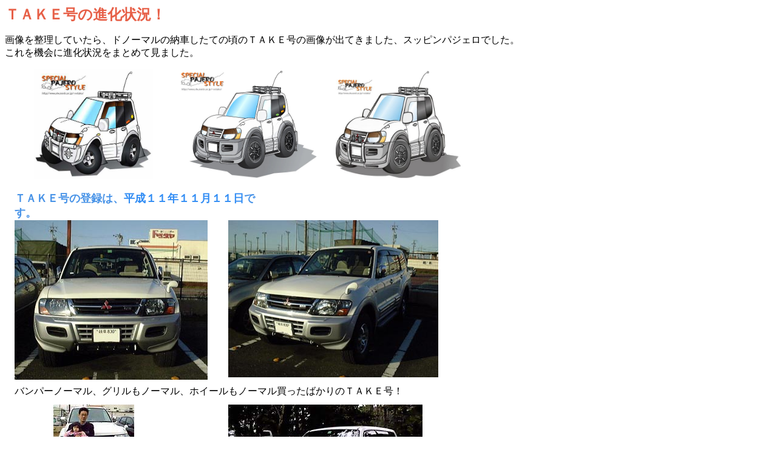

--- FILE ---
content_type: text/html
request_url: http://special-pajero.com/7272pajero/take-sinka.html
body_size: 2681
content:
<html>

	<head>
		<meta http-equiv="content-type" content="text/html;charset=Shift_JIS">
		<meta name="generator" content="Adobe GoLive 5">
		<title>take-sinka</title>
	</head>

	<body bgcolor="#ffffff">
		<p><font color="#e76048" size="+2"><b>ＴＡＫＥ号の進化状況！</b></font></p>
		<p>画像を整理していたら、ドノーマルの納車したての頃のＴＡＫＥ号の画像が出てきました、スッピンパジェロでした。<br>
			これを機会に進化状況をまとめて見ました。<br>
		</p>
		<p>　　　<img src="../image/take_go.jpg" width="196" height="181" border="0">　　<img src="../image/take2-go.jpg" width="244" height="180" border="0"><img src="../image/take21-go.jpg" width="240" height="178" border="0"></p>
		<table cool width="740" height="1252" usegridx usegridy showgridx showgridy gridx="16" gridy="16" border="0" cellpadding="0" cellspacing="0">
			<tr height="32">
				<td width="16" height="1251" rowspan="9"></td>
				<td width="416" height="32" colspan="4" align="left" xpos="16" content valign="top" csheight="32"><b><font size="+1" color="#4893e7">ＴＡＫＥ号の登録は、</font><font size="+1" color="#308cf4">平成１１年１１月１１日</font><font size="+1" color="#4893e7">です。</font></b></td>
				<td width="304" height="32" colspan="3"></td>
				<td width="3" height="1251" rowspan="9"></td>
				<td width="1" height="32"><spacer type="block" width="1" height="32"></td>
			</tr>
			<tr height="272">
				<td width="320" height="272" colspan="2" valign="top" align="left" xpos="16"><img src="hajime02.jpg" width="318" height="263" border="0"></td>
				<td width="32" height="272"></td>
				<td width="368" height="272" colspan="4" valign="top" align="left" xpos="368"><img src="hajime01.jpg" width="346" height="259" border="0"></td>
				<td width="1" height="272"><spacer type="block" width="1" height="272"></td>
			</tr>
			<tr height="32">
				<td width="720" height="32" colspan="7" align="left" xpos="16" content valign="top" csheight="32">バンパーノーマル、グリルもノーマル、ホイールもノーマル買ったばかりのＴＡＫＥ号！</td>
				<td width="1" height="32"><spacer type="block" width="1" height="32"></td>
			</tr>
			<tr height="112">
				<td width="64" height="112"></td>
				<td width="256" height="112" valign="top" align="left" xpos="80"><img src="p-net1.jpg" width="133" height="100" border="0"></td>
				<td width="32" height="496" rowspan="3"></td>
				<td width="336" height="256" colspan="3" rowspan="2" valign="top" align="left" xpos="368"><img src="p-net2.jpg" width="320" height="240" border="0"></td>
				<td width="32" height="915" rowspan="6"></td>
				<td width="1" height="112"><spacer type="block" width="1" height="112"></td>
			</tr>
			<tr height="144">
				<td width="320" height="144" colspan="2" align="left" xpos="16" content valign="top" csheight="112">ＰＡＪＥＲＯ－ＮＥＴに掲載された時には、純正丸形ビルトインフォグを付けています。このバンパープロテクター付けてるパジェロもまだ珍しかったです。この頃は現行パジェロそのものが少なくて、いつもジロジロ見られました。</td>
				<td width="1" height="144"><spacer type="block" width="1" height="144"></td>
			</tr>
			<tr height="240">
				<td width="320" height="240" colspan="2" valign="top" align="left" xpos="16"><img src="../gallery.files/take-go/take004.jpg" width="320" height="224" border="0"></td>
				<td width="336" height="240" colspan="3" valign="top" align="left" xpos="368"><img src="../gallery.files/take-go/take002.jpg" width="320" height="224" border="0"></td>
				<td width="1" height="240"><spacer type="block" width="1" height="240"></td>
			</tr>
			<tr height="80">
				<td width="656" height="80" colspan="5" align="left" xpos="16" content valign="top" csheight="80">まず屋根の上にルーフラックを載せ、ＨＩＤアシストランプを付けるためＩＰＦのハーフバーを付け、アシストランプは、パリダカで耐久性と暴力的な明るさを実証済みって事でＫＯＩＴＯをヘッドの暗さを補うつもりが、ＨＩＤの魔力に取り憑かれヘッドもＨＩＤ化、ホイールはブラッドレイのスーパースターにしました。サスもラリーアートのタイプＢに替えました。</td>
				<td width="32" height="80"></td>
				<td width="1" height="80"><spacer type="block" width="1" height="80"></td>
			</tr>
			<tr height="256">
				<td width="320" height="256" colspan="2" valign="top" align="left" xpos="16"><img src="obafen/015.jpg" width="320" height="240" border="0"></td>
				<td width="32" height="256"></td>
				<td width="336" height="256" colspan="3" valign="top" align="left" xpos="368"><img src="obafen/014.jpg" width="336" height="240" border="0"></td>
				<td width="1" height="256"><spacer type="block" width="1" height="256"></td>
			</tr>
			<tr height="83">
				<td width="688" height="83" colspan="6" align="left" xpos="16" content valign="top" csheight="71">完成の域に達したはずのパジェロなのにオバフェンの魅力に取り憑かれセンターラインのフェンダーフレアキットを付け、ホイールもブラッドレイのＶＲに替えました。丸形フォグとバンパーカバーが付かなかったのでバンパーごと替えました。この時からなぜかツートンのシルバーがサテライトシルバーからグレースシルバーと濃いシルバーに変わっています。ＩＰＦのハーフバーは、取付部の問題で外しました。</td>
				<td width="1" height="83"><spacer type="block" width="1" height="83"></td>
			</tr>
			<tr height="1" cntrlrow>
				<td width="16" height="1"><spacer type="block" width="16" height="1"></td>
				<td width="64" height="1"><spacer type="block" width="64" height="1"></td>
				<td width="256" height="1"><spacer type="block" width="256" height="1"></td>
				<td width="32" height="1"><spacer type="block" width="32" height="1"></td>
				<td width="64" height="1"><spacer type="block" width="64" height="1"></td>
				<td width="240" height="1"><spacer type="block" width="240" height="1"></td>
				<td width="32" height="1"><spacer type="block" width="32" height="1"></td>
				<td width="32" height="1"><spacer type="block" width="32" height="1"></td>
				<td width="3" height="1"><spacer type="block" width="3" height="1"></td>
				<td width="1" height="1"></td>
			</tr>
		</table>
		<table cool width="743" height="676" usegridx usegridy showgridx showgridy gridx="16" gridy="16" border="0" cellpadding="0" cellspacing="0">
			<tr height="256">
				<td width="16" height="675" rowspan="4"></td>
				<td width="352" height="256" valign="top" align="left" xpos="16"><img src="new007.jpg" width="320" height="240" border="0"></td>
				<td width="336" height="256" valign="top" align="left" xpos="368"><img src="new008.jpg" width="336" height="240" border="0"></td>
				<td width="38" height="256" colspan="2"></td>
				<td width="1" height="256"><spacer type="block" width="1" height="256"></td>
			</tr>
			<tr height="80">
				<td width="704" height="80" colspan="3" align="left" xpos="16" content valign="top" csheight="64">ＩＰＦのハーフバー取付部の対策も終わり再びハーフバープラスアシストランプが復活しました。ない方がスッキリしていて良い感じもしますが、これはまた個性的でいいです。それよかＨＩＤのアシストランプがないとヘッドライトだけじゃ物足りなくなってしまったのが本音かな！</td>
				<td width="22" height="80"></td>
				<td width="1" height="80"><spacer type="block" width="1" height="80"></td>
			</tr>
			<tr height="256">
				<td width="352" height="256" valign="top" align="left" xpos="16"><img src="../meeting/141214/banpa13.jpg" width="320" height="240" border="0"></td>
				<td width="374" height="256" colspan="3" valign="top" align="left" xpos="368"><img src="130113-12.jpg" width="368" height="240" border="0"></td>
				<td width="1" height="256"><spacer type="block" width="1" height="256"></td>
			</tr>
			<tr height="83">
				<td width="688" height="83" colspan="2" align="left" xpos="16" content valign="top" csheight="83">バンパー下部の空洞が物足りないのとヘッドもアシストランプも青白いＨＩＤで雨や霧の日に少し見にくいそして雪の日には発熱量の少ないＨＩＤだと雪が付着しても解けずに見にくい！って事もあって純正フォグランプを埋め込みバルブは、ＰＩＡＡのイエロープラズマバルブにしました。とまあコレがＴＡＫＥ号の進化記録です。改めて見てみると変わってますね。</td>
				<td width="38" height="83" colspan="2"></td>
				<td width="1" height="83"><spacer type="block" width="1" height="83"></td>
			</tr>
			<tr height="1" cntrlrow>
				<td width="16" height="1"><spacer type="block" width="16" height="1"></td>
				<td width="352" height="1"><spacer type="block" width="352" height="1"></td>
				<td width="336" height="1"><spacer type="block" width="336" height="1"></td>
				<td width="16" height="1"><spacer type="block" width="16" height="1"></td>
				<td width="22" height="1"><spacer type="block" width="22" height="1"></td>
				<td width="1" height="1"></td>
			</tr>
		</table>
		<p>　　　<a href="../topmenu.html" title="トップメニューへ戻る"><img src="../image/take.gif" width="73" height="58" border="0"></a>　</p>
	</body>

</html>